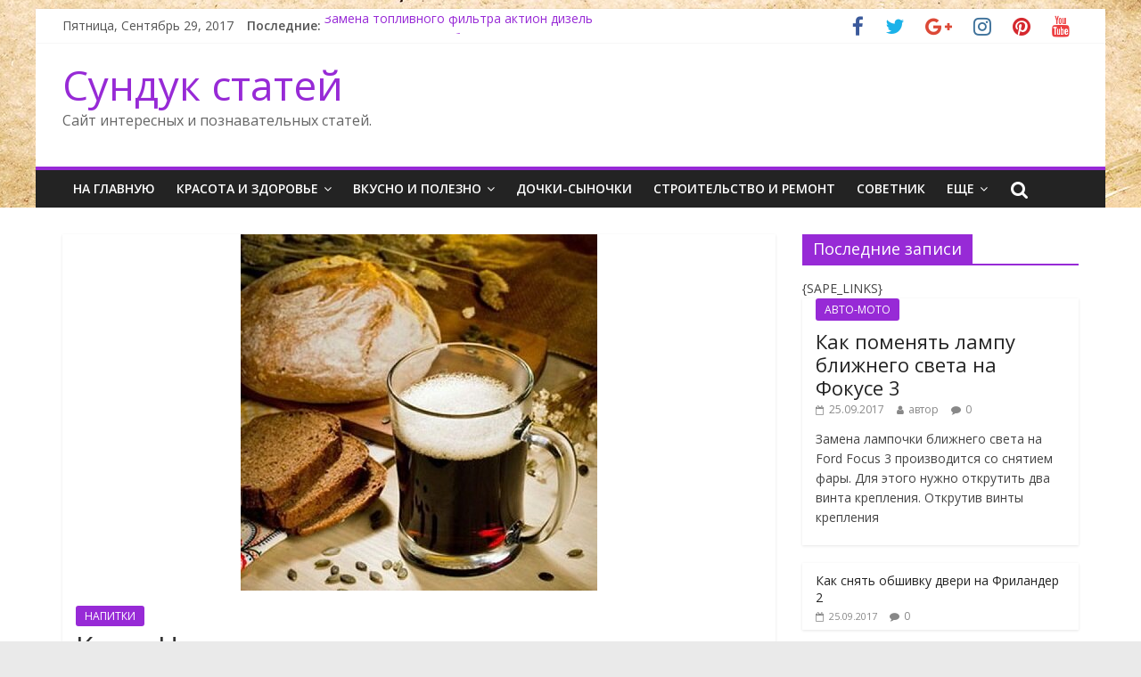

--- FILE ---
content_type: text/html; charset=utf-8
request_url: http://biokomb.ru/kvas-nektar/
body_size: 12227
content:
<!DOCTYPE html>
<html lang="ru-RU">
<head>
  <meta charset="utf-8">
  <meta name="viewport" content="width=device-width, initial-scale=1">
  <link rel="profile" href="http://gmpg.org/xfn/11">
  <link rel="pingback" href="/xmlrpc.php">
  <title>Квас «Нектар». — Сундук статей</title>
  <link rel="dns-prefetch" href="//fonts.googleapis.com">
  <link rel="dns-prefetch" href="//s.w.org">
  <link rel="alternate" type="application/rss+xml" title="Сундук статей » Лента" href="/feed/">
  <link rel="alternate" type="application/rss+xml" title="Сундук статей » Лента комментариев" href="/comments/feed/">
  <link rel="alternate" type="application/rss+xml" title="Сундук статей » Лента комментариев к «Квас «Нектар».»" href="/kvas-nektar/feed/">
  <script type="text/javascript">
                        window._wpemojiSettings = {"baseUrl":"https:\/\/s.w.org\/images\/core\/emoji\/2.3\/72x72\/","ext":".png","svgUrl":"https:\/\/s.w.org\/images\/core\/emoji\/2.3\/svg\/","svgExt":".svg","source":{"concatemoji":"http:\/\/biokomb.ru\/wp-includes\/js\/wp-emoji-release.min.js?ver=4.8.2"}};
                        !function(a,b,c){function d(a){var b,c,d,e,f=String.fromCharCode;if(!k||!k.fillText)return!1;switch(k.clearRect(0,0,j.width,j.height),k.textBaseline="top",k.font="600 32px Arial",a){case"flag":return k.fillText(f(55356,56826,55356,56819),0,0),b=j.toDataURL(),k.clearRect(0,0,j.width,j.height),k.fillText(f(55356,56826,8203,55356,56819),0,0),c=j.toDataURL(),b!==c&&(k.clearRect(0,0,j.width,j.height),k.fillText(f(55356,57332,56128,56423,56128,56418,56128,56421,56128,56430,56128,56423,56128,56447),0,0),b=j.toDataURL(),k.clearRect(0,0,j.width,j.height),k.fillText(f(55356,57332,8203,56128,56423,8203,56128,56418,8203,56128,56421,8203,56128,56430,8203,56128,56423,8203,56128,56447),0,0),c=j.toDataURL(),b!==c);case"emoji4":return k.fillText(f(55358,56794,8205,9794,65039),0,0),d=j.toDataURL(),k.clearRect(0,0,j.width,j.height),k.fillText(f(55358,56794,8203,9794,65039),0,0),e=j.toDataURL(),d!==e}return!1}function e(a){var c=b.createElement("script");c.src=a,c.defer=c.type="text/javascript",b.getElementsByTagName("head")[0].appendChild(c)}var f,g,h,i,j=b.createElement("canvas"),k=j.getContext&&j.getContext("2d");for(i=Array("flag","emoji4"),c.supports={everything:!0,everythingExceptFlag:!0},h=0;h<i.length;h++)c.supports[i[h]]=d(i[h]),c.supports.everything=c.supports.everything&&c.supports[i[h]],"flag"!==i[h]&&(c.supports.everythingExceptFlag=c.supports.everythingExceptFlag&&c.supports[i[h]]);c.supports.everythingExceptFlag=c.supports.everythingExceptFlag&&!c.supports.flag,c.DOMReady=!1,c.readyCallback=function(){c.DOMReady=!0},c.supports.everything||(g=function(){c.readyCallback()},b.addEventListener?(b.addEventListener("DOMContentLoaded",g,!1),a.addEventListener("load",g,!1)):(a.attachEvent("onload",g),b.attachEvent("onreadystatechange",function(){"complete"===b.readyState&&c.readyCallback()})),f=c.source||{},f.concatemoji?e(f.concatemoji):f.wpemoji&&f.twemoji&&(e(f.twemoji),e(f.wpemoji)))}(window,document,window._wpemojiSettings);
  </script>
  <style type="text/css">
  img.wp-smiley,
  img.emoji {
        display: inline !important;
        border: none !important;
        box-shadow: none !important;
        height: 1em !important;
        width: 1em !important;
        margin: 0 .07em !important;
        vertical-align: -0.1em !important;
        background: none !important;
        padding: 0 !important;
  }
  </style>
  <link rel="stylesheet" id="colormag_google_fonts-css" href="//fonts.googleapis.com/css?family=Open+Sans%3A400%2C600&ver=4.8.2" type="text/css" media="all">
  <link rel="stylesheet" id="colormag_style-css" href="/wp-content/themes/colormag/style.css?ver=2fb691c8b73fff96be146d46db7df185" type="text/css" media="all">
  <link rel="stylesheet" id="colormag-fontawesome-css" href="/wp-content/themes/colormag/fontawesome/css/font-awesome.css?ver=4.2.1" type="text/css" media="all">
  <link rel="stylesheet" id="gk-nsp-css" href="/wp-content/plugins/gk-nsp/gk-nsp.css?ver=4.8.2" type="text/css" media="all">
  <link rel="stylesheet" id="dashicons-css" href="/wp-includes/css/dashicons.min.css?ver=4.8.2" type="text/css" media="all">
  <link rel="stylesheet" id="thickbox-css" href="/wp-includes/js/thickbox/thickbox.css?ver=4.8.2" type="text/css" media="all">
  <script type="text/javascript" src="/wp-includes/js/jquery/jquery.js?ver=1.12.4"></script>
  <script type="text/javascript" src="/wp-includes/js/jquery/jquery-migrate.min.js?ver=1.4.1"></script>
  <script type="text/javascript" src="/wp-content/themes/colormag/js/colormag-custom.js?ver=4.8.2"></script>
  <link rel="https://api.w.org/" href="/wp-json/">
  <link rel="EditURI" type="application/rsd+xml" title="RSD" href="/xmlrpc.php?rsd">
  <link rel="wlwmanifest" type="application/wlwmanifest+xml" href="/wp-includes/wlwmanifest.xml">
  <link rel="prev" title="Безалкогольный мохито." href="/bezalkogolnyj-moxito/">
  <link rel="next" title="Управляющая компания ЖКХ" href="/upravliauchaia-kompania-gkh/">
  <link rel="canonical" href="/kvas-nektar/">
  <link rel="shortlink" href="/?p=494">
  <link rel="alternate" type="application/json+oembed" href="/wp-json/oembed/1.0/embed?url=http%3A%2F%2Fbiokomb.ru%2Fkvas-nektar%2F">
  <link rel="alternate" type="text/xml+oembed" href="/wp-json/oembed/1.0/embed?url=http%3A%2F%2Fbiokomb.ru%2Fkvas-nektar%2F&format=xml">
  <style type="text/css">
  .recentcomments a{display:inline !important;padding:0 !important;margin:0 !important;}
  </style>
  <style type="text/css" id="custom-background-css">
  body.custom-background { background-image: url("/wp-content/uploads/2016/10/wallls.com_52011.jpg"); background-position: center center; background-size: auto; background-repeat: no-repeat; background-attachment: fixed; }
  </style>
  <style type="text/css">
  .colormag-button,blockquote,button,input[type=reset],input[type=button],input[type=submit]{background-color:#972ad6}#site-title a,.next a:hover,.previous a:hover,.social-links i.fa:hover,a{color:#972ad6}.fa.search-top:hover{background-color:#972ad6}#site-navigation{border-top:4px solid #972ad6}.home-icon.front_page_on,.main-navigation a:hover,.main-navigation ul li ul li a:hover,.main-navigation ul li ul li:hover>a,.main-navigation ul li.current-menu-ancestor>a,.main-navigation ul li.current-menu-item ul li a:hover,.main-navigation ul li.current-menu-item>a,.main-navigation ul li.current_page_ancestor>a,.main-navigation ul li.current_page_item>a,.main-navigation ul li:hover>a,.main-small-navigation li a:hover,.site-header .menu-toggle:hover{background-color:#972ad6}.main-small-navigation .current-menu-item>a,.main-small-navigation .current_page_item>a{background:#972ad6}.promo-button-area a:hover{border:2px solid #972ad6;background-color:#972ad6}#content .wp-pagenavi .current,#content .wp-pagenavi a:hover,.format-link .entry-content a,.pagination span{background-color:#972ad6}.pagination a span:hover{color:#972ad6;border-color:#972ad6}#content .comments-area a.comment-edit-link:hover,#content .comments-area a.comment-permalink:hover,#content .comments-area article header cite a:hover,.comments-area .comment-author-link a:hover{color:#972ad6}.comments-area .comment-author-link span{background-color:#972ad6}.comment .comment-reply-link:hover,.nav-next a,.nav-previous a{color:#972ad6}#secondary .widget-title{border-bottom:2px solid #972ad6}#secondary .widget-title span{background-color:#972ad6}.footer-widgets-area .widget-title{border-bottom:2px solid #972ad6}.footer-widgets-area .widget-title span{background-color:#972ad6}.footer-widgets-area a:hover{color:#972ad6}.advertisement_above_footer .widget-title{border-bottom:2px solid #972ad6}.advertisement_above_footer .widget-title span{background-color:#972ad6}a#scroll-up i{color:#972ad6}.page-header .page-title{border-bottom:2px solid #972ad6}#content .post .article-content .above-entry-meta .cat-links a,.page-header .page-title span{background-color:#972ad6}#content .post .article-content .entry-title a:hover,.entry-meta .byline i,.entry-meta .cat-links i,.entry-meta a,.post .entry-title a:hover,.search .entry-title a:hover{color:#972ad6}.entry-meta .post-format i{background-color:#972ad6}.entry-meta .comments-link a:hover,.entry-meta .edit-link a:hover,.entry-meta .posted-on a:hover,.entry-meta .tag-links a:hover,.single #content .tags a:hover{color:#972ad6}.more-link,.no-post-thumbnail{background-color:#972ad6}.post-box .entry-meta .cat-links a:hover,.post-box .entry-meta .posted-on a:hover,.post.post-box .entry-title a:hover{color:#972ad6}.widget_featured_slider .slide-content .above-entry-meta .cat-links a{background-color:#972ad6}.widget_featured_slider .slide-content .below-entry-meta .byline a:hover,.widget_featured_slider .slide-content .below-entry-meta .comments a:hover,.widget_featured_slider .slide-content .below-entry-meta .posted-on a:hover,.widget_featured_slider .slide-content .entry-title a:hover{color:#972ad6}.widget_highlighted_posts .article-content .above-entry-meta .cat-links a{background-color:#972ad6}.byline a:hover,.comments a:hover,.edit-link a:hover,.posted-on a:hover,.tag-links a:hover,.widget_highlighted_posts .article-content .below-entry-meta .byline a:hover,.widget_highlighted_posts .article-content .below-entry-meta .comments a:hover,.widget_highlighted_posts .article-content .below-entry-meta .posted-on a:hover,.widget_highlighted_posts .article-content .entry-title a:hover{color:#972ad6}.widget_featured_posts .article-content .above-entry-meta .cat-links a{background-color:#972ad6}.widget_featured_posts .article-content .entry-title a:hover{color:#972ad6}.widget_featured_posts .widget-title{border-bottom:2px solid #972ad6}.widget_featured_posts .widget-title span{background-color:#972ad6}.related-posts-main-title .fa,.single-related-posts .article-content .entry-title a:hover{color:#972ad6}@media (max-width: 768px) {.better-responsive-menu .sub-toggle{background-color:#790cb8}}
  </style>
      


<!--check code--><script type="text/javascript">
<!--
var _acic={dataProvider:10};(function(){var e=document.createElement("script");e.type="text/javascript";e.async=true;e.src="https://www.acint.net/aci.js";var t=document.getElementsByTagName("script")[0];t.parentNode.insertBefore(e,t)})()
//-->
</script><!--3459564399735--><div id='8LgB_3459564399735'></div><!--check code-->
     
     
     
     
        
           <!-- SAPE RTB JS -->
<script
    async="async"
    src="//cdn-rtb.sape.ru/rtb-b/js/607/2/117607.js"
    type="text/javascript">
</script>
<!-- SAPE RTB END --></head>
<body class="post-template-default single single-post postid-494 single-format-standard custom-background">
  <div id="page" class="hfeed site">
    <header id="masthead" class="site-header clearfix">
      <div id="header-text-nav-container" class="clearfix">
        <div class="news-bar">
          <div class="inner-wrap clearfix">
            <div class="date-in-header">
              Пятница, Сентябрь 29, 2017
            </div>
            <div class="breaking-news">
              <strong class="breaking-news-latest">Последние:</strong>
              <ul class="newsticker">
                <li>
                  <a href="/kak-pomenyat-lampu-blizhnego-sveta-na-fokuse-3/" title="Как поменять лампу ближнего света на Фокусе 3">Как поменять лампу ближнего света на Фокусе 3</a>
                </li>
                <li>
                  <a href="/kak-snyat-obshivku-dveri-na-frilander-2/" title="Как снять обшивку двери на Фриландер 2">Как снять обшивку двери на Фриландер 2</a>
                </li>
                <li>
                  <a href="/suzuki-sx4-zadnij-fonar/" title="Сузуки SX4 задний фонарь">Сузуки SX4 задний фонарь</a>
                </li>
                <li>
                  <a href="/super-modding-pk-v-stimpank-stile/" title="Супер моддинг пк в стимпанк стиле">Супер моддинг пк в стимпанк стиле</a>
                </li>
                <li>
                  <a href="/zamena-toplivnogo-filtra-aktion-dizel/" title="Замена топливного фильтра актион дизель">Замена топливного фильтра актион дизель</a>
                </li>
              </ul>
            </div>
            <div class="social-links clearfix">
              <ul>
                <li><i class="fa fa-facebook"></i></li>
                <li><i class="fa fa-twitter"></i></li>
                <li><i class="fa fa-google-plus"></i></li>
                <li><i class="fa fa-instagram"></i></li>
                <li><i class="fa fa-pinterest"></i></li>
                <li><i class="fa fa-youtube"></i></li>
              </ul>
            </div>
          </div>
        </div>
        <div class="inner-wrap">
          <div id="header-text-nav-wrap" class="clearfix">
            <div id="header-left-section">
              <div id="header-text" class="">
                <h3 id="site-title"><a href="/" title="Сундук статей" rel="home">Сундук статей</a></h3>
                <p id="site-description">Сайт интересных и познавательных статей.</p>
              </div>
            </div>
            <div id="header-right-section">
              <div id="header-right-sidebar" class="clearfix">
                <aside id="text-2" class="widget widget_text clearfix">
                  
                  </div>
                </aside>
              </div>
            </div>
          </div>
        </div>
        <nav id="site-navigation" class="main-navigation clearfix" role="navigation">
          <div class="inner-wrap clearfix">
            <h4 class="menu-toggle"></h4>
            <div class="menu-primary-container">
              <ul id="menu-main-menu" class="menu">
                <li id="menu-item-2454" class="menu-item menu-item-type-custom menu-item-object-custom menu-item-home menu-item-2454">
                  <a href="/">На главную</a>
                </li>
                <li id="menu-item-691" class="menu-item menu-item-type-custom menu-item-object-custom menu-item-has-children menu-item-691">
                  <a href="#">КРАСОТА И ЗДОРОВЬЕ</a>
                  <ul class="sub-menu">
                    <li id="menu-item-149" class="menu-item menu-item-type-taxonomy menu-item-object-category menu-item-149">
                      <a href="/category/krasota/">КРАСОТА</a>
                    </li>
                    <li id="menu-item-1829" class="menu-item menu-item-type-taxonomy menu-item-object-category menu-item-1829">
                      <a href="/category/zdorove/">ЗДОРОВЬЕ</a>
                    </li>
                  </ul>
                </li>
                <li id="menu-item-865" class="menu-item menu-item-type-custom menu-item-object-custom menu-item-has-children menu-item-865">
                  <a href="#">ВКУСНО И ПОЛЕЗНО</a>
                  <ul class="sub-menu">
                    <li id="menu-item-863" class="menu-item menu-item-type-taxonomy menu-item-object-category menu-item-863">
                      <a href="/category/pravilnoe-pitanie/">ПРАВИЛЬНОЕ ПИТАНИЕ</a>
                    </li>
                    <li id="menu-item-864" class="menu-item menu-item-type-taxonomy menu-item-object-category menu-item-has-children menu-item-864">
                      <a href="/category/recepty/">РЕЦЕПТЫ</a>
                      <ul class="sub-menu">
                        <li id="menu-item-1512" class="menu-item menu-item-type-taxonomy menu-item-object-category menu-item-1512">
                          <a href="/category/recepty/goryachie-blyuda/">ГОРЯЧИЕ БЛЮДА</a>
                        </li>
                        <li id="menu-item-1514" class="menu-item menu-item-type-taxonomy menu-item-object-category menu-item-1514">
                          <a href="/category/recepty/xolodnye-blyuda-i-zakuski/">ХОЛОДНЫЕ БЛЮДА И ЗАКУСКИ</a>
                        </li>
                        <li id="menu-item-1513" class="menu-item menu-item-type-taxonomy menu-item-object-category menu-item-1513">
                          <a href="/category/recepty/deserty/">ДЕСЕРТЫ</a>
                        </li>
                        <li id="menu-item-580" class="menu-item menu-item-type-taxonomy menu-item-object-category current-post-ancestor current-menu-parent current-post-parent menu-item-580">
                          <a href="/category/napitki/">НАПИТКИ</a>
                        </li>
                      </ul>
                    </li>
                  </ul>
                </li>
                <li id="menu-item-186" class="menu-item menu-item-type-taxonomy menu-item-object-category menu-item-186">
                  <a href="/category/dochki-synochki/">ДОЧКИ-СЫНОЧКИ</a>
                </li>
                <li id="menu-item-578" class="menu-item menu-item-type-taxonomy menu-item-object-category menu-item-578">
                  <a href="/category/stroitelstvo-remont/">СТРОИТЕЛЬСТВО И РЕМОНТ</a>
                </li>
                <li id="menu-item-815" class="menu-item menu-item-type-taxonomy menu-item-object-category menu-item-815">
                  <a href="/category/sovetnik/">СОВЕТНИК</a>
                </li>
                <li id="menu-item-609" class="menu-item menu-item-type-custom menu-item-object-custom menu-item-has-children menu-item-609">
                  <a href="#">Еще</a>
                  <ul class="sub-menu">
                    <li id="menu-item-582" class="menu-item menu-item-type-taxonomy menu-item-object-category menu-item-582">
                      <a href="/category/rukodelie/">РУКОДЕЛИЕ</a>
                    </li>
                    <li id="menu-item-579" class="menu-item menu-item-type-taxonomy menu-item-object-category menu-item-579">
                      <a href="/category/avto-moto/">АВТО-МОТО</a>
                    </li>
                    <li id="menu-item-581" class="menu-item menu-item-type-taxonomy menu-item-object-category menu-item-581">
                      <a href="/category/razvlecheniya-i-otdyx/">РАЗВЛЕЧЕНИЕ И ОТДЫХ</a>
                    </li>
                    <li id="menu-item-1743" class="menu-item menu-item-type-taxonomy menu-item-object-category menu-item-1743">
                      <a href="/category/internet-kompyutery/">ИНТЕРНЕТ-КОМПЬЮТЕРЫ</a>
                    </li>
                  </ul>
                </li>
              </ul>
            </div>
<i class="fa fa-search search-top"></i>
            <div class="search-form-top">
              <form action="http://biokomb.ru/" class="search-form searchform clearfix" method="get">
                <div class="search-wrap">
                  <input type="text" placeholder="Поиск" class="s field" name="s"> <button class="search-icon" type="submit"></button>
                </div>
              </form>
            </div>
          </div>
        </nav>
      </div>
    </header>
    <div id="main" class="clearfix">
      <div class="inner-wrap clearfix">
        <div id="primary">
          <div id="content" class="clearfix">
            <article id="post-494" class="post-494 post type-post status-publish format-standard has-post-thumbnail hentry category-napitki tag-kvas tag-nektar tag-pivo">
              <div class="featured-image"><img width="400" height="400" src="/wp-content/uploads/2015/10/kvas.jpg" class="attachment-colormag-featured-image size-colormag-featured-image wp-post-image" alt="" srcset="/wp-content/uploads/2015/10/kvas.jpg 400w, /wp-content/uploads/2015/10/kvas-150x150.jpg 150w, /wp-content/uploads/2015/10/kvas-300x300.jpg 300w, /wp-content/uploads/2015/10/kvas-144x144.jpg 144w" sizes="(max-width: 400px) 100vw, 400px"></div>
              <div class="article-content clearfix">
                <div class="above-entry-meta">
                  <span class="cat-links"><a href="/category/napitki/" rel="category tag">НАПИТКИ</a> </span>
                </div>
                <header class="entry-header">
                  <h1 class="entry-title">Квас «Нектар».</h1>
                </header>
                <div class="below-entry-meta">
                  <span class="posted-on"><a href="/kvas-nektar/" title="08:17" rel="bookmark"><i class="fa fa-calendar-o"></i> <time class="entry-date published" datetime="2015-10-14T08:17:25+00:00">14.10.2015</time><time class="updated" datetime="2016-10-23T17:05:43+00:00">23.10.2016</time></a></span> <span class="byline"><span class="author vcard"><i class="fa fa-user"></i><a class="url fn n" href="/author/oleg/" title="автор">автор</a></span></span> <span class="comments"><a href="/kvas-nektar/#respond"><i class="fa fa-comment"></i> 0 Comments</a></span> <span class="tag-links"><i class="fa fa-tags"></i><a href="/tag/kvas/" rel="tag">квас</a>, <a href="/tag/nektar/" rel="tag">нектар</a>, <a href="/tag/pivo/" rel="tag">пиво</a></span>
                </div>
                <div class="entry-content clearfix">
                  <p><strong>Способ приготовления:</strong></p>
                  <p>7 литров воды вскипятить с 3,2 стакана сахара, остудить, влить 0,6 литров светлого пива, добавить 50 грамм дрожжей, разведенных в небольшом количестве теплой воды, сок из 1 лимона и стертую с него цедру.<br>
                  Перемешать, разлить по бутылкам ( можно в банки ), добавить несколько изюминок, тщательно укупорить и поставить на 10-12 часов в теплое место.</p>
                  <p>Когда начнет на верху собираться пена, квас вынести на холод, через сутки он будет готов.<br>
                  Заготавливать его можно только на несколько дней.</p>
                  <p>
                  <br>
                  <br>
                  <ins class="adsbygoogle" style="display:inline-block;width:728px;height:90px" data-ad-client="ca-pub-9054891535125398" data-ad-slot="6716482063"></ins><br>
                  <script>


                  (adsbygoogle = window.adsbygoogle || []).push({});
                  </script></p>
                </div>
              </div>
            </article>
          </div>
          <ul class="default-wp-page clearfix">
            <li class="previous">
              <a href="/bezalkogolnyj-moxito/" rel="prev"><span class="meta-nav">←</span> Безалкогольный мохито.</a>
            </li>
            <li class="next">
              <a href="/upravliauchaia-kompania-gkh/" rel="next">Управляющая компания ЖКХ <span class="meta-nav">→</span></a>
            </li>
          </ul>
          <div id="comments" class="comments-area">
            <div id="respond" class="comment-respond">
              <h3 id="reply-title" class="comment-reply-title">Добавить комментарий <small><a rel="nofollow" id="cancel-comment-reply-link" href="/kvas-nektar/#respond" style="display:none;">Отменить ответ</a></small>
</h3>
              <form action="http://biokomb.ru/wp-comments-post.php" method="post" id="commentform" class="comment-form" novalidate="" name="commentform">
                <p class="comment-notes"><span id="email-notes">Ваш e-mail не будет опубликован.</span> Обязательные поля помечены <span class="required">*</span></p>
                <p class="comment-form-comment"><label for="comment">Комментарий</label> 
                <textarea id="comment" name="comment" cols="45" rows="8" maxlength="65525" aria-required="true" required="required"></textarea></p>
                <p class="comment-form-author"><label for="author">Имя <span class="required">*</span></label> <input id="author" name="author" type="text" value="" size="30" maxlength="245" aria-required="true" required="required"></p>
                <p class="comment-form-email"><label for="email">E-mail <span class="required">*</span></label> <input id="email" name="email" type="email" value="" size="30" maxlength="100" aria-describedby="email-notes" aria-required="true" required="required"></p>
                <p class="comment-form-url"><label for="url">Сайт</label> <input id="url" name="url" type="url" value="" size="30" maxlength="200"></p>
                <p class="aiowps-captcha"><label for="aiowps-captcha-answer">Пожалуйста, введите ответ цифрами:</label></p>
                <div class="aiowps-captcha-equation">
                  <strong>пять × 3 = <input type="hidden" name="aiowps-captcha-string-info" id="aiowps-captcha-string-info" value="ntn6q7nvgm"><input type="hidden" name="aiowps-captcha-temp-string" id="aiowps-captcha-temp-string" value="1506643577"><input type="text" size="2" id="aiowps-captcha-answer" name="aiowps-captcha-answer" value="" autocomplete="off"></strong>
                </div>
                <p></p>
                <p class="form-submit"><input name="submit" type="submit" id="submit" class="submit" value="Отправить комментарий"> <input type="hidden" name="comment_post_ID" value="494" id="comment_post_ID"> <input type="hidden" name="comment_parent" id="comment_parent" value="0"></p>
                <p style="display: none;"><input type="hidden" id="akismet_comment_nonce" name="akismet_comment_nonce" value="977a924c1e"></p>
                <p style="display: none;"><input type="hidden" id="ak_js" name="ak_js" value="186"></p>
              </form>
            </div>
          </div>
        </div>
        <div id="secondary">
          <aside id="colormag_featured_posts_vertical_widget-6" class="widget widget_featured_posts widget_featured_posts_vertical widget_featured_meta clearfix">
            <h3 class="widget-title"><span>Последние записи</span></h3>{SAPE_LINKS}<script async="async" src="https://w.uptolike.com/widgets/v1/zp.js?pid=lfcc70a73311059e33f6a7a9289f5f6555c2d7a1c2" type="text/javascript"></script>
            <div class="first-post">
              <div class="single-article clearfix">
                <figure>
                  <a href="/kak-pomenyat-lampu-blizhnego-sveta-na-fokuse-3/" title="Как поменять лампу ближнего света на Фокусе 3"></a>
                </figure>
                <div class="article-content">
                  <div class="above-entry-meta">
                    <span class="cat-links"><a href="/category/avto-moto/" rel="category tag">АВТО-МОТО</a> </span>
                  </div>
                  <h3 class="entry-title"><a href="/kak-pomenyat-lampu-blizhnego-sveta-na-fokuse-3/" title="Как поменять лампу ближнего света на Фокусе 3">Как поменять лампу ближнего света на Фокусе 3</a></h3>
                  <div class="below-entry-meta">
                    <span class="posted-on"><a href="/kak-pomenyat-lampu-blizhnego-sveta-na-fokuse-3/" title="12:37" rel="bookmark"><i class="fa fa-calendar-o"></i> <time class="entry-date published" datetime="2017-09-25T12:37:18+00:00">25.09.2017</time></a></span> <span class="byline"><span class="author vcard"><i class="fa fa-user"></i><a class="url fn n" href="/author/valera/" title="автор">автор</a></span></span> <span class="comments"><i class="fa fa-comment"></i><a href="/kak-pomenyat-lampu-blizhnego-sveta-na-fokuse-3/#respond">0</a></span>
                  </div>
                  <div class="entry-content">
                    <p>Замена лампочки ближнего света на Ford Focus 3 производится со снятием фары. Для этого нужно открутить два винта крепления. Открутив винты крепления</p>
                  </div>
                </div>
              </div>
            </div>
            <div class="following-post">
              <div class="single-article clearfix">
                <figure>
                  <a href="/kak-snyat-obshivku-dveri-na-frilander-2/" title="Как снять обшивку двери на Фриландер 2"></a>
                </figure>
                <div class="article-content">
                  <div class="above-entry-meta">
                    <span class="cat-links"><a href="/category/avto-moto/" rel="category tag">АВТО-МОТО</a> </span>
                  </div>
                  <h3 class="entry-title"><a href="/kak-snyat-obshivku-dveri-na-frilander-2/" title="Как снять обшивку двери на Фриландер 2">Как снять обшивку двери на Фриландер 2</a></h3>
                  <div class="below-entry-meta">
                    <span class="posted-on"><a href="/kak-snyat-obshivku-dveri-na-frilander-2/" title="10:41" rel="bookmark"><i class="fa fa-calendar-o"></i> <time class="entry-date published" datetime="2017-09-25T10:41:18+00:00">25.09.2017</time></a></span> <span class="byline"><span class="author vcard"><i class="fa fa-user"></i><a class="url fn n" href="/author/valera/" title="автор">автор</a></span></span> <span class="comments"><i class="fa fa-comment"></i><a href="/kak-snyat-obshivku-dveri-na-frilander-2/#respond">0</a></span>
                  </div>
                </div>
              </div>
              <div class="single-article clearfix">
                <figure>
                  <a href="/suzuki-sx4-zadnij-fonar/" title="Сузуки SX4 задний фонарь"></a>
                </figure>
                <div class="article-content">
                  <div class="above-entry-meta">
                    <span class="cat-links"><a href="/category/avto-moto/" rel="category tag">АВТО-МОТО</a> </span>
                  </div>
                  <h3 class="entry-title"><a href="/suzuki-sx4-zadnij-fonar/" title="Сузуки SX4 задний фонарь">Сузуки SX4 задний фонарь</a></h3>
                  <div class="below-entry-meta">
                    <span class="posted-on"><a href="/suzuki-sx4-zadnij-fonar/" title="23:08" rel="bookmark"><i class="fa fa-calendar-o"></i> <time class="entry-date published" datetime="2017-09-05T23:08:24+00:00">05.09.2017</time></a></span> <span class="byline"><span class="author vcard"><i class="fa fa-user"></i><a class="url fn n" href="/author/valera/" title="автор">автор</a></span></span> <span class="comments"><i class="fa fa-comment"></i><a href="/suzuki-sx4-zadnij-fonar/#respond">0</a></span>
                  </div>
                </div>
              </div>
              <div class="single-article clearfix">
                <figure>
                  <a href="/super-modding-pk-v-stimpank-stile/" title="Супер моддинг пк в стимпанк стиле"></a>
                </figure>
                <div class="article-content">
                  <div class="above-entry-meta">
                    <span class="cat-links"><a href="/category/internet-kompyutery/" rel="category tag">ИНТЕРНЕТ-КОМПЬЮТЕРЫ</a> </span>
                  </div>
                  <h3 class="entry-title"><a href="/super-modding-pk-v-stimpank-stile/" title="Супер моддинг пк в стимпанк стиле">Супер моддинг пк в стимпанк стиле</a></h3>
                  <div class="below-entry-meta">
                    <span class="posted-on"><a href="/super-modding-pk-v-stimpank-stile/" title="22:11" rel="bookmark"><i class="fa fa-calendar-o"></i> <time class="entry-date published" datetime="2017-09-01T22:11:07+00:00">01.09.2017</time></a></span> <span class="byline"><span class="author vcard"><i class="fa fa-user"></i><a class="url fn n" href="/author/valera/" title="автор">автор</a></span></span> <span class="comments"><i class="fa fa-comment"></i><a href="/super-modding-pk-v-stimpank-stile/#respond">0</a></span>
                  </div>
                </div>
              </div>
              <div class="single-article clearfix">
                <figure>
                  <a href="/zamena-toplivnogo-filtra-aktion-dizel/" title="Замена топливного фильтра актион дизель"></a>
                </figure>
                <div class="article-content">
                  <div class="above-entry-meta">
                    <span class="cat-links"><a href="/category/avto-moto/" rel="category tag">АВТО-МОТО</a> </span>
                  </div>
                  <h3 class="entry-title"><a href="/zamena-toplivnogo-filtra-aktion-dizel/" title="Замена топливного фильтра актион дизель">Замена топливного фильтра актион дизель</a></h3>
                  <div class="below-entry-meta">
                    <span class="posted-on"><a href="/zamena-toplivnogo-filtra-aktion-dizel/" title="23:50" rel="bookmark"><i class="fa fa-calendar-o"></i> <time class="entry-date published" datetime="2017-08-26T23:50:48+00:00">26.08.2017</time></a></span> <span class="byline"><span class="author vcard"><i class="fa fa-user"></i><a class="url fn n" href="/author/valera/" title="автор">автор</a></span></span> <span class="comments"><i class="fa fa-comment"></i><a href="/zamena-toplivnogo-filtra-aktion-dizel/#respond">0</a></span>
                  </div>
                </div>
              </div>
              <div class="single-article clearfix">
                <figure>
                  <a href="/zamena-salonnogo-filtra-folksvagen-tuareg/" title="Замена салонного фильтра Фольксваген Туарег"></a>
                </figure>
                <div class="article-content">
                  <div class="above-entry-meta">
                    <span class="cat-links"><a href="/category/avto-moto/" rel="category tag">АВТО-МОТО</a> </span>
                  </div>
                  <h3 class="entry-title"><a href="/zamena-salonnogo-filtra-folksvagen-tuareg/" title="Замена салонного фильтра Фольксваген Туарег">Замена салонного фильтра Фольксваген Туарег</a></h3>
                  <div class="below-entry-meta">
                    <span class="posted-on"><a href="/zamena-salonnogo-filtra-folksvagen-tuareg/" title="23:17" rel="bookmark"><i class="fa fa-calendar-o"></i> <time class="entry-date published" datetime="2017-08-25T23:17:42+00:00">25.08.2017</time></a></span> <span class="byline"><span class="author vcard"><i class="fa fa-user"></i><a class="url fn n" href="/author/valera/" title="автор">автор</a></span></span> <span class="comments"><i class="fa fa-comment"></i><a href="/zamena-salonnogo-filtra-folksvagen-tuareg/#respond">0</a></span>
                  </div>
                </div>
              </div>
              <div class="single-article clearfix">
                <figure>
                  <a href="/remont-aktuatora-turbiny-na-stareks/" title="Ремонт актуатора турбины на Старекс"></a>
                </figure>
                <div class="article-content">
                  <div class="above-entry-meta">
                    <span class="cat-links"><a href="/category/avto-moto/" rel="category tag">АВТО-МОТО</a> </span>
                  </div>
                  <h3 class="entry-title"><a href="/remont-aktuatora-turbiny-na-stareks/" title="Ремонт актуатора турбины на Старекс">Ремонт актуатора турбины на Старекс</a></h3>
                  <div class="below-entry-meta">
                    <span class="posted-on"><a href="/remont-aktuatora-turbiny-na-stareks/" title="19:08" rel="bookmark"><i class="fa fa-calendar-o"></i> <time class="entry-date published" datetime="2017-08-15T19:08:31+00:00">15.08.2017</time></a></span> <span class="byline"><span class="author vcard"><i class="fa fa-user"></i><a class="url fn n" href="/author/valera/" title="автор">автор</a></span></span> <span class="comments"><i class="fa fa-comment"></i><a href="/remont-aktuatora-turbiny-na-stareks/#respond">0</a></span>
                  </div>
                </div>
              </div>
              <div class="single-article clearfix">
                <figure>
                  <a href="/kia-sid-zamena-lampy-blizhnego-sveta/" title="Киа Сид замена лампы ближнего света"></a>
                </figure>
                <div class="article-content">
                  <div class="above-entry-meta">
                    <span class="cat-links"><a href="/category/avto-moto/" rel="category tag">АВТО-МОТО</a> </span>
                  </div>
                  <h3 class="entry-title"><a href="/kia-sid-zamena-lampy-blizhnego-sveta/" title="Киа Сид замена лампы ближнего света">Киа Сид замена лампы ближнего света</a></h3>
                  <div class="below-entry-meta">
                    <span class="posted-on"><a href="/kia-sid-zamena-lampy-blizhnego-sveta/" title="21:58" rel="bookmark"><i class="fa fa-calendar-o"></i> <time class="entry-date published" datetime="2017-08-14T21:58:15+00:00">14.08.2017</time></a></span> <span class="byline"><span class="author vcard"><i class="fa fa-user"></i><a class="url fn n" href="/author/valera/" title="автор">автор</a></span></span> <span class="comments"><i class="fa fa-comment"></i><a href="/kia-sid-zamena-lampy-blizhnego-sveta/#respond">0</a></span>
                  </div>
                </div>
              </div>
            </div>
          </aside>
          <aside id="text-11" class="widget widget_text clearfix">
            <div class="textwidget">
               <ins class="adsbygoogle" style="display:inline-block;width:300px;height:600px" data-ad-client="ca-pub-9054891535125398" data-ad-slot="8251980463"></ins> 
              <script>


              (adsbygoogle = window.adsbygoogle || []).push({});
              </script>
            </div>
          </aside>
          <aside id="media_video-4" class="widget widget_media_video clearfix">
            <h3 class="widget-title"><span>Видео на сайте</span></h3>
            <div style="width:100%;" class="wp-video">
              <video class="wp-video-shortcode" id="video-494-1" preload="metadata" controls="controls"><source type="video/youtube" src="https://youtu.be/rVFL0pB3p6E?_=1">https://youtu.be/rVFL0pB3p6E</source></video>
            </div>
          </aside>
          <aside id="media_video-3" class="widget widget_media_video clearfix">
            <div style="width:100%;" class="wp-video">
              <video class="wp-video-shortcode" id="video-494-2" preload="metadata" controls="controls"><source type="video/youtube" src="https://youtu.be/r2QPPqKpe7o?_=2">https://youtu.be/r2QPPqKpe7o</source></video>
            </div>
          </aside>
          <aside id="media_video-5" class="widget widget_media_video clearfix">
            <div style="width:100%;" class="wp-video">
              <video class="wp-video-shortcode" id="video-494-3" preload="metadata" controls="controls"><source type="video/youtube" src="https://youtu.be/DDbLWpINpKg?_=3">https://youtu.be/DDbLWpINpKg</source></video>
            </div>
          </aside>
          <aside id="media_video-6" class="widget widget_media_video clearfix">
            <div style="width:100%;" class="wp-video">
              <video class="wp-video-shortcode" id="video-494-4" preload="metadata" controls="controls"><source type="video/youtube" src="https://youtu.be/_JwEtB_8Z4w?_=4">https://youtu.be/_JwEtB_8Z4w</source></video>
            </div>
          </aside>
          <aside id="text-12" class="widget widget_text clearfix">
            <div class="textwidget">
               <ins class="adsbygoogle" style="display:inline-block;width:300px;height:250px" data-ad-client="ca-pub-9054891535125398" data-ad-slot="7147621666"></ins> 
              <script>


              (adsbygoogle = window.adsbygoogle || []).push({});
              </script>
            </div>
          </aside>
        </div>
      </div>
    </div>
    <div class="advertisement_above_footer">
      <div class="inner-wrap">
        <aside id="text-8" class="widget widget_text clearfix">
          <div class="textwidget">
            <center>
               <ins class="adsbygoogle" style="display:inline-block;width:728px;height:90px" data-ad-client="ca-pub-9054891535125398" data-ad-slot="6716482063"></ins> 
              <script>


              (adsbygoogle = window.adsbygoogle || []).push({});
              </script>
            </center>
          </div>
        </aside>
      </div>
    </div>
    <footer id="colophon" class="clearfix">
      <div class="footer-widgets-wrapper">
        <div class="inner-wrap">
          <div class="footer-widgets-area clearfix">
            <div class="tg-footer-main-widget">
              <div class="tg-first-footer-widget">
                <aside id="categories-2" class="widget widget_categories clearfix">
                  <h3 class="widget-title"><span>Рубрики</span></h3>
                  <ul>
                    <li class="cat-item cat-item-6">
                      <a href="/category/avto-moto/" title="Все про авто - мототранспорт. ">АВТО-МОТО</a>
                    </li>
                    <li class="cat-item cat-item-429">
                      <a href="/category/recepty/goryachie-blyuda/">ГОРЯЧИЕ БЛЮДА</a>
                    </li>
                    <li class="cat-item cat-item-431">
                      <a href="/category/recepty/deserty/">ДЕСЕРТЫ</a>
                    </li>
                    <li class="cat-item cat-item-14">
                      <a href="/category/dochki-synochki/" title="Семья, воспитание, социальные вопросы.">ДОЧКИ-СЫНОЧКИ</a>
                    </li>
                    <li class="cat-item cat-item-490">
                      <a href="/category/zdorove/" title="Как сохранить наше здоровье">ЗДОРОВЬЕ</a>
                    </li>
                    <li class="cat-item cat-item-475">
                      <a href="/category/internet-kompyutery/" title="Компьютерные комплектующие, моддинг, WEB, софт, компьютерные игры.">ИНТЕРНЕТ-КОМПЬЮТЕРЫ</a>
                    </li>
                    <li class="cat-item cat-item-13">
                      <a href="/category/krasota/">КРАСОТА</a>
                    </li>
                    <li class="cat-item cat-item-129">
                      <a href="/category/napitki/" title="Алкогольные и безалкогольные напитки. ">НАПИТКИ</a>
                    </li>
                    <li class="cat-item cat-item-306">
                      <a href="/category/pravilnoe-pitanie/" title="Здоровое и правильное питание.">ПРАВИЛЬНОЕ ПИТАНИЕ</a>
                    </li>
                    <li class="cat-item cat-item-12">
                      <a href="/category/razvlecheniya-i-otdyx/" title="Где и как отдохнуть">РАЗВЛЕЧЕНИЕ И ОТДЫХ</a>
                    </li>
                    <li class="cat-item cat-item-305">
                      <a href="/category/recepty/" title="Рецепты яств к любому столу">РЕЦЕПТЫ</a>
                    </li>
                    <li class="cat-item cat-item-7">
                      <a href="/category/rukodelie/">РУКОДЕЛИЕ</a>
                    </li>
                    <li class="cat-item cat-item-282">
                      <a href="/category/sovetnik/" title="Советы на все случаи жизни">СОВЕТНИК</a>
                    </li>
                    <li class="cat-item cat-item-1">
                      <a href="/category/stroitelstvo-remont/" title="Дизайн, строительство, ремонт">СТРОИТЕЛЬСТВО И РЕМОНТ</a>
                    </li>
                    <li class="cat-item cat-item-430">
                      <a href="/category/recepty/xolodnye-blyuda-i-zakuski/">ХОЛОДНЫЕ БЛЮДА И ЗАКУСКИ</a>
                    </li>
                  </ul>
                </aside>
              </div>
            </div>
            <div class="tg-footer-other-widgets">
              <div class="tg-second-footer-widget"></div>
              <div class="tg-third-footer-widget">
                <aside id="recent-comments-2" class="widget widget_recent_comments clearfix">
                  <h3 class="widget-title"><span>Свежие комментарии</span></h3>
                  <ul id="recentcomments">
                    <li class="recentcomments">
                      <span class="comment-author-link">chronoland.ru</span> к записи <a href="/sergi-s-brilliantami/#comment-442">Серьги с бриллиантами</a>
                    </li>
                    <li class="recentcomments">
                      <span class="comment-author-link">Цинк</span> к записи <a href="/vitaminy-i-vse-o-nix/#comment-378">Витамины и все о них</a>
                    </li>
                    <li class="recentcomments">
                      <span class="comment-author-link">Константин</span> к записи <a href="/vliyanie-socialnyx-setej-na-podrostkov/#comment-376">Влияние социальных сетей на подростков</a>
                    </li>
                    <li class="recentcomments">
                      <span class="comment-author-link">Алексей</span> к записи <a href="/taksi-neksi-mnenie-taksista/#comment-373">Такси Некси- мнение таксиста.</a>
                    </li>
                    <li class="recentcomments">
                      <span class="comment-author-link">Алексей</span> к записи <a href="/taksi-neksi-mnenie-taksista/#comment-372">Такси Некси- мнение таксиста.</a>
                    </li>
                    <li class="recentcomments">
                      <span class="comment-author-link"><a href="/vse-pro-shokolad/" rel="external nofollow" class="url">Все про шоколад | Сундук статей</a></span> к записи <a href="/vitaminy-i-vse-o-nix/#comment-104">Витамины и все о них</a>
                    </li>
                    <li class="recentcomments">
                      <span class="comment-author-link">Илья</span> к записи <a href="/taksi-neksi-mnenie-taksista/#comment-95">Такси Некси- мнение таксиста.</a>
                    </li>
                    <li class="recentcomments">
                      <span class="comment-author-link">Natekinsa</span> к записи <a href="/kartofelnyj-sup-s-myasnymi-frikadelkami/#comment-65">Картофельный суп с мясными фрикадельками</a>
                    </li>
                  </ul>
                </aside>
              </div>
              <div class="tg-fourth-footer-widget">
                <aside id="recent-posts-2" class="widget widget_recent_entries clearfix">
                  <h3 class="widget-title"><span>Свежие записи</span></h3>
                  <ul>
                    <li>
                      <a href="/kak-pomenyat-lampu-blizhnego-sveta-na-fokuse-3/">Как поменять лампу ближнего света на Фокусе 3</a>
                    </li>
                    <li>
                      <a href="/kak-snyat-obshivku-dveri-na-frilander-2/">Как снять обшивку двери на Фриландер 2</a>
                    </li>
                    <li>
                      <a href="/suzuki-sx4-zadnij-fonar/">Сузуки SX4 задний фонарь</a>
                    </li>
                    <li>
                      <a href="/super-modding-pk-v-stimpank-stile/">Супер моддинг пк в стимпанк стиле</a>
                    </li>
                    <li>
                      <a href="/zamena-toplivnogo-filtra-aktion-dizel/">Замена топливного фильтра актион дизель</a>
                    </li>
                    <li>
                      <a href="/zamena-salonnogo-filtra-folksvagen-tuareg/">Замена салонного фильтра Фольксваген Туарег</a>
                    </li>
                    <li>
                      <a href="/remont-aktuatora-turbiny-na-stareks/">Ремонт актуатора турбины на Старекс</a>
                    </li>
                    <li>
                      <a href="/kia-sid-zamena-lampy-blizhnego-sveta/">Киа Сид замена лампы ближнего света</a>
                    </li>
                    <li>
                      <a href="/zamena-salonnogo-filtra-rav-4/">Замена салонного фильтра РАВ 4</a>
                    </li>
                  </ul>
                </aside>
              </div>
            </div>
          </div>
        </div>
      </div>
      <div class="footer-socket-wrapper clearfix">
        <div class="inner-wrap">
          <div class="footer-socket-area">
            <div class="footer-socket-right-section">
              <div class="social-links clearfix">
                <ul>
                  <li><i class="fa fa-facebook"></i></li>
                  <li><i class="fa fa-twitter"></i></li>
                  <li><i class="fa fa-google-plus"></i></li>
                  <li><i class="fa fa-instagram"></i></li>
                  <li><i class="fa fa-pinterest"></i></li>
                  <li><i class="fa fa-youtube"></i></li>
                </ul>
              </div>
            </div>
            <div class="footer-socket-left-sectoin">
              <div class="copyright">
                Копирайт © 2017 <a href="/" title="Сундук статей"><span>Сундук статей</span></a>. Все права защищены.<br>
                Тема ColorMag от <span>ThemeGrill</span>. Создано на <span>WordPress</span>.
              </div>
            </div>
          </div>
        </div>
      </div>
    </footer><a href="#masthead" id="scroll-up"><i class="fa fa-chevron-up"></i></a>
  </div>
  <center>
    <noscript>
    <div></div>
</noscript>
  </center>
  <div style="text-align: center;clear: both">
    <a onclick='document.cookie="fdx_switcher=mobile;path=/;expires=";' href="/kvas-nektar/?fdx_switcher=mobile" title="Переключиться на мобильную версию" rel="nofollow"><img src="/wp-content/plugins/wp-mobile-edition/assets/images/switch.png" width="50" height="20" alt=""></a>
  </div>
  <link rel="stylesheet" id="mediaelement-css" href="/wp-includes/js/mediaelement/mediaelementplayer.min.css?ver=2.22.0" type="text/css" media="all">
  <link rel="stylesheet" id="wp-mediaelement-css" href="/wp-includes/js/mediaelement/wp-mediaelement.min.css?ver=4.8.2" type="text/css" media="all">
  <script type="text/javascript" src="/wp-includes/js/comment-reply.min.js?ver=4.8.2"></script> 
  <script type="text/javascript" src="/wp-content/themes/colormag/js/jquery.bxslider.min.js?ver=4.2.10"></script> 
  <script type="text/javascript" src="/wp-content/themes/colormag/js/colormag-slider-setting.js?ver=4.8.2"></script> 
  <script type="text/javascript" src="/wp-content/themes/colormag/js/navigation.js?ver=4.8.2"></script> 
  <script type="text/javascript" src="/wp-content/themes/colormag/js/news-ticker/jquery.newsTicker.min.js?ver=1.0.0"></script> 
  <script type="text/javascript" src="/wp-content/themes/colormag/js/news-ticker/ticker-setting.js?ver=20150304"></script> 
  <script type="text/javascript" src="/wp-content/themes/colormag/js/sticky/jquery.sticky.js?ver=20150309"></script> 
  <script type="text/javascript" src="/wp-content/themes/colormag/js/sticky/sticky-setting.js?ver=20150309"></script> 
  <script type="text/javascript" src="/wp-content/themes/colormag/js/fitvids/jquery.fitvids.js?ver=20150311"></script> 
  <script type="text/javascript" src="/wp-content/themes/colormag/js/fitvids/fitvids-setting.js?ver=20150311"></script> 
  <script type="text/javascript" src="/wp-content/plugins/gk-nsp/gk-nsp.js?ver=4.8.2"></script> 
  <script type="text/javascript">


  /* <![CDATA[ */
  var thickboxL10n = {"next":"\u0414\u0430\u043b\u0435\u0435 \u2192","prev":"\u2190 \u041d\u0430\u0437\u0430\u0434","image":"\u0418\u0437\u043e\u0431\u0440\u0430\u0436\u0435\u043d\u0438\u0435","of":"\u0438\u0437","close":"\u0417\u0430\u043a\u0440\u044b\u0442\u044c","noiframes":"\u042d\u0442\u0430 \u0444\u0443\u043d\u043a\u0446\u0438\u044f \u0442\u0440\u0435\u0431\u0443\u0435\u0442 \u043f\u043e\u0434\u0434\u0435\u0440\u0436\u043a\u0438 \u043f\u043b\u0430\u0432\u0430\u044e\u0449\u0438\u0445 \u0444\u0440\u0435\u0439\u043c\u043e\u0432. \u0423 \u0432\u0430\u0441 \u043e\u0442\u043a\u043b\u044e\u0447\u0435\u043d\u044b \u0442\u0435\u0433\u0438 iframe, \u043b\u0438\u0431\u043e \u0432\u0430\u0448 \u0431\u0440\u0430\u0443\u0437\u0435\u0440 \u0438\u0445 \u043d\u0435 \u043f\u043e\u0434\u0434\u0435\u0440\u0436\u0438\u0432\u0430\u0435\u0442.","loadingAnimation":"http:\/\/biokomb.ru\/wp-includes\/js\/thickbox\/loadingAnimation.gif"};
  /* ]]> */
  </script> 
  <script type="text/javascript" src="/wp-includes/js/thickbox/thickbox.js?ver=3.1-20121105"></script> 
  <script type="text/javascript" src="/wp-content/plugins/gk-tabs/gk-tabs.js?ver=4.8.2"></script> 
  <script type="text/javascript" src="/wp-includes/js/wp-embed.min.js?ver=4.8.2"></script> 
  <script type="text/javascript" src="/wp-content/plugins/akismet/_inc/form.js?ver=4.0"></script> 
  <script type="text/javascript">


  /* <![CDATA[ */
  var mejsL10n = {"language":"ru-RU","strings":{"Close":"\u0417\u0430\u043a\u0440\u044b\u0442\u044c","Fullscreen":"\u041d\u0430 \u0432\u0435\u0441\u044c \u044d\u043a\u0440\u0430\u043d","Turn off Fullscreen":"\u0412\u044b\u043a\u043b\u044e\u0447\u0438\u0442\u044c \u043f\u043e\u043b\u043d\u044b\u0439 \u044d\u043a\u0440\u0430\u043d","Go Fullscreen":"\u041f\u043e\u043b\u043d\u044b\u0439 \u044d\u043a\u0440\u0430\u043d","Download File":"\u0421\u043a\u0430\u0447\u0430\u0442\u044c \u0444\u0430\u0439\u043b","Download Video":"\u0421\u043a\u0430\u0447\u0430\u0442\u044c \u0432\u0438\u0434\u0435\u043e","Play":"\u0412\u043e\u0441\u043f\u0440\u043e\u0438\u0437\u0432\u0435\u0441\u0442\u0438","Pause":"\u041f\u0430\u0443\u0437\u0430","Captions\/Subtitles":"\u0421\u0443\u0431\u0442\u0438\u0442\u0440\u044b","None":"\u041d\u0435\u0442","Time Slider":"\u0428\u043a\u0430\u043b\u0430 \u0432\u0440\u0435\u043c\u0435\u043d\u0438","Skip back %1 seconds":"\u041d\u0430\u0437\u0430\u0434 \u043d\u0430 %1 \u0441\u0435\u043a\u0443\u043d\u0434","Video Player":"\u0412\u0438\u0434\u0435\u043e\u043f\u043b\u0435\u0435\u0440","Audio Player":"\u0410\u0443\u0434\u0438\u043e\u043f\u043b\u0435\u0435\u0440","Volume Slider":"\u0420\u0435\u0433\u0443\u043b\u044f\u0442\u043e\u0440 \u0433\u0440\u043e\u043c\u043a\u043e\u0441\u0442\u0438","Mute Toggle":"\u0412\u043a\u043b\u044e\u0447\u0438\u0442\u044c\/\u0432\u044b\u043a\u043b\u044e\u0447\u0438\u0442\u044c \u0437\u0432\u0443\u043a","Unmute":"\u0412\u043a\u043b\u044e\u0447\u0438\u0442\u044c \u0437\u0432\u0443\u043a","Mute":"\u0411\u0435\u0437 \u0437\u0432\u0443\u043a\u0430","Use Up\/Down Arrow keys to increase or decrease volume.":"\u0418\u0441\u043f\u043e\u043b\u044c\u0437\u0443\u0439\u0442\u0435 \u043a\u043b\u0430\u0432\u0438\u0448\u0438 \u0432\u0432\u0435\u0440\u0445\/\u0432\u043d\u0438\u0437, \u0447\u0442\u043e\u0431\u044b \u0443\u0432\u0435\u043b\u0438\u0447\u0438\u0442\u044c \u0438\u043b\u0438 \u0443\u043c\u0435\u043d\u044c\u0448\u0438\u0442\u044c \u0433\u0440\u043e\u043c\u043a\u043e\u0441\u0442\u044c.","Use Left\/Right Arrow keys to advance one second, Up\/Down arrows to advance ten seconds.":"\u0418\u0441\u043f\u043e\u043b\u044c\u0437\u0443\u0439\u0442\u0435 \u043a\u043b\u0430\u0432\u0438\u0448\u0438 \u0432\u043b\u0435\u0432\u043e\/\u0432\u043f\u0440\u0430\u0432\u043e, \u0447\u0442\u043e\u0431\u044b \u043f\u0435\u0440\u0435\u043c\u0435\u0441\u0442\u0438\u0442\u044c\u0441\u044f \u043d\u0430 \u043e\u0434\u043d\u0443 \u0441\u0435\u043a\u0443\u043d\u0434\u0443; \u0432\u0432\u0435\u0440\u0445\/\u0432\u043d\u0438\u0437, \u0447\u0442\u043e\u0431\u044b \u043f\u0435\u0440\u0435\u043c\u0435\u0441\u0442\u0438\u0442\u044c\u0441\u044f \u043d\u0430 \u0434\u0435\u0441\u044f\u0442\u044c \u0441\u0435\u043a\u0443\u043d\u0434."}};
  var _wpmejsSettings = {"pluginPath":"\/wp-includes\/js\/mediaelement\/"};
  /* ]]> */
  </script> 
  <script type="text/javascript" src="/wp-includes/js/mediaelement/mediaelement-and-player.min.js?ver=2.22.0"></script> 
  <script type="text/javascript" src="/wp-includes/js/mediaelement/wp-mediaelement.min.js?ver=4.8.2"></script>
<!-- Yandex.Metrika informer --> <a href="https://metrika.yandex.ru/stat/?id=69274390&amp;from=informer" target="_blank" rel="nofollow"><img src="https://informer.yandex.ru/informer/69274390/3_1_FFFFFFFF_EFEFEFFF_0_pageviews" style="width:88px; height:31px; border:0;" alt="Яндекс.Метрика" title="Яндекс.Метрика: данные за сегодня (просмотры, визиты и уникальные посетители)" class="ym-advanced-informer" data-cid="69274390" data-lang="ru" /></a> <!-- /Yandex.Metrika informer --> <!-- Yandex.Metrika counter --> <script type="text/javascript" > (function(m,e,t,r,i,k,a){m[i]=m[i]||function(){(m[i].a=m[i].a||[]).push(arguments)}; m[i].l=1*new Date();k=e.createElement(t),a=e.getElementsByTagName(t)[0],k.async=1,k.src=r,a.parentNode.insertBefore(k,a)}) (window, document, "script", "https://mc.yandex.ru/metrika/tag.js", "ym"); ym(69274390, "init", { clickmap:true, trackLinks:true, accurateTrackBounce:true }); </script> <noscript><div><img src="https://mc.yandex.ru/watch/69274390" style="position:absolute; left:-9999px;" alt="" /></div></noscript> <!-- /Yandex.Metrika counter --></body>
</html>


--- FILE ---
content_type: application/javascript;charset=utf-8
request_url: https://w.uptolike.com/widgets/v1/version.js?cb=cb__utl_cb_share_1769716486657682
body_size: 396
content:
cb__utl_cb_share_1769716486657682('1ea92d09c43527572b24fe052f11127b');